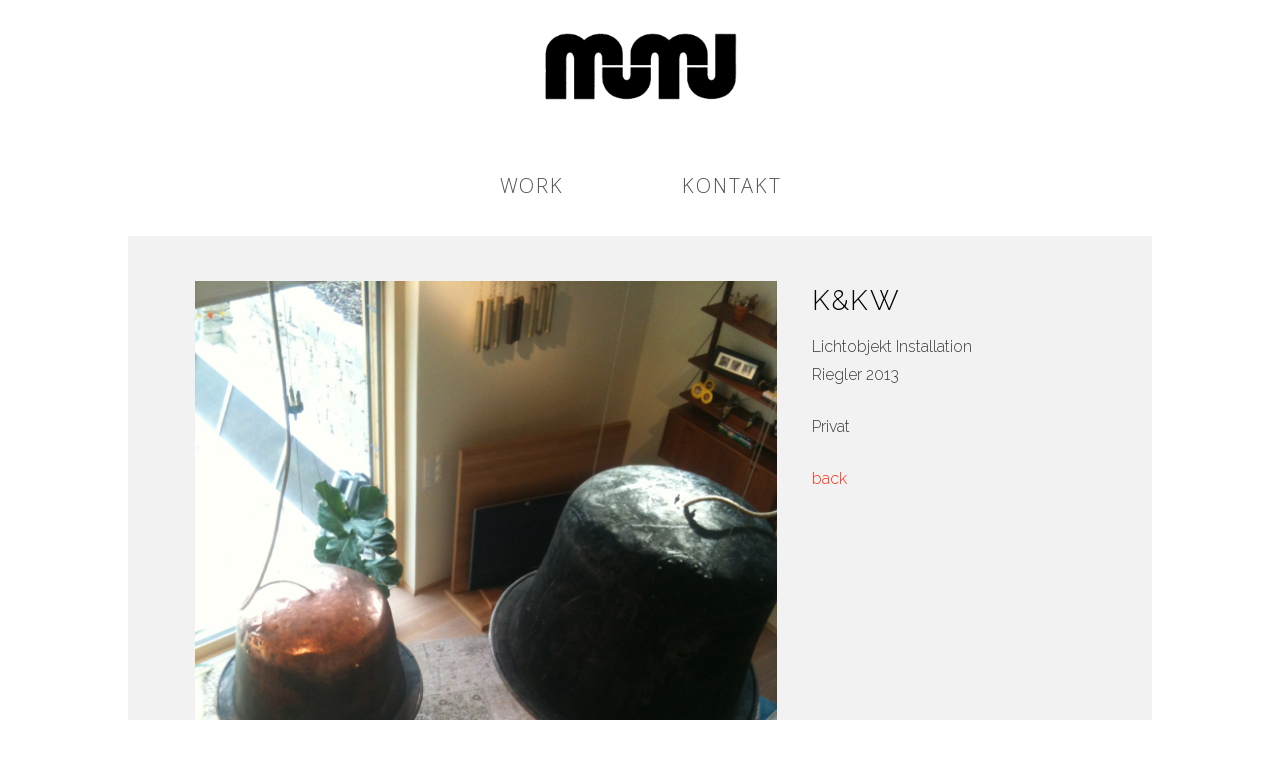

--- FILE ---
content_type: text/html; charset=UTF-8
request_url: http://alexriegler.com/objekte/kkw/
body_size: 6490
content:


<!DOCTYPE html>

<html class="no-js" lang="de">

<head>
  
<meta charset="UTF-8">
<meta name="viewport" content="width=device-width, initial-scale=1.0">
<link rel="pingback" href="http://alexriegler.com/xmlrpc.php">
<title>K&amp;KW - Lichtobjekte für ein Privathaus mumu be light</title>

<!-- This site is optimized with the Yoast SEO plugin v13.3 - https://yoast.com/wordpress/plugins/seo/ -->
<meta name="robots" content="max-snippet:-1, max-image-preview:large, max-video-preview:-1"/>
<link rel="canonical" href="http://alexriegler.com/objekte/kkw/" />
<meta property="og:locale" content="de_DE" />
<meta property="og:type" content="article" />
<meta property="og:title" content="K&amp;KW - Lichtobjekte für ein Privathaus mumu be light" />
<meta property="og:url" content="http://alexriegler.com/objekte/kkw/" />
<meta property="og:site_name" content="mumu" />
<meta name="twitter:card" content="summary" />
<meta name="twitter:title" content="K&amp;KW - Lichtobjekte für ein Privathaus mumu be light" />
<script type='application/ld+json' class='yoast-schema-graph yoast-schema-graph--main'>{"@context":"https://schema.org","@graph":[{"@type":"WebSite","@id":"http://alexriegler.com/#website","url":"http://alexriegler.com/","name":"mumu","inLanguage":"de","description":"light design","potentialAction":[{"@type":"SearchAction","target":"http://alexriegler.com/?s={search_term_string}","query-input":"required name=search_term_string"}]},{"@type":"WebPage","@id":"http://alexriegler.com/objekte/kkw/#webpage","url":"http://alexriegler.com/objekte/kkw/","name":"K&amp;KW - Lichtobjekte f\u00fcr ein Privathaus mumu be light","isPartOf":{"@id":"http://alexriegler.com/#website"},"inLanguage":"de","datePublished":"2016-10-18T17:12:58+00:00","dateModified":"2016-10-18T18:50:29+00:00","potentialAction":[{"@type":"ReadAction","target":["http://alexriegler.com/objekte/kkw/"]}]}]}</script>
<!-- / Yoast SEO plugin. -->

<link rel='dns-prefetch' href='//s.w.org' />
<link rel="alternate" type="application/rss+xml" title="mumu &raquo; Feed" href="http://alexriegler.com/feed/" />
		<script type="text/javascript">
			window._wpemojiSettings = {"baseUrl":"https:\/\/s.w.org\/images\/core\/emoji\/12.0.0-1\/72x72\/","ext":".png","svgUrl":"https:\/\/s.w.org\/images\/core\/emoji\/12.0.0-1\/svg\/","svgExt":".svg","source":{"concatemoji":"http:\/\/alexriegler.com\/wp-includes\/js\/wp-emoji-release.min.js?ver=422e2c3d5eb318a87c69e5e4ac842be8"}};
			!function(e,a,t){var n,r,o,i=a.createElement("canvas"),p=i.getContext&&i.getContext("2d");function s(e,t){var a=String.fromCharCode;p.clearRect(0,0,i.width,i.height),p.fillText(a.apply(this,e),0,0);e=i.toDataURL();return p.clearRect(0,0,i.width,i.height),p.fillText(a.apply(this,t),0,0),e===i.toDataURL()}function c(e){var t=a.createElement("script");t.src=e,t.defer=t.type="text/javascript",a.getElementsByTagName("head")[0].appendChild(t)}for(o=Array("flag","emoji"),t.supports={everything:!0,everythingExceptFlag:!0},r=0;r<o.length;r++)t.supports[o[r]]=function(e){if(!p||!p.fillText)return!1;switch(p.textBaseline="top",p.font="600 32px Arial",e){case"flag":return s([127987,65039,8205,9895,65039],[127987,65039,8203,9895,65039])?!1:!s([55356,56826,55356,56819],[55356,56826,8203,55356,56819])&&!s([55356,57332,56128,56423,56128,56418,56128,56421,56128,56430,56128,56423,56128,56447],[55356,57332,8203,56128,56423,8203,56128,56418,8203,56128,56421,8203,56128,56430,8203,56128,56423,8203,56128,56447]);case"emoji":return!s([55357,56424,55356,57342,8205,55358,56605,8205,55357,56424,55356,57340],[55357,56424,55356,57342,8203,55358,56605,8203,55357,56424,55356,57340])}return!1}(o[r]),t.supports.everything=t.supports.everything&&t.supports[o[r]],"flag"!==o[r]&&(t.supports.everythingExceptFlag=t.supports.everythingExceptFlag&&t.supports[o[r]]);t.supports.everythingExceptFlag=t.supports.everythingExceptFlag&&!t.supports.flag,t.DOMReady=!1,t.readyCallback=function(){t.DOMReady=!0},t.supports.everything||(n=function(){t.readyCallback()},a.addEventListener?(a.addEventListener("DOMContentLoaded",n,!1),e.addEventListener("load",n,!1)):(e.attachEvent("onload",n),a.attachEvent("onreadystatechange",function(){"complete"===a.readyState&&t.readyCallback()})),(n=t.source||{}).concatemoji?c(n.concatemoji):n.wpemoji&&n.twemoji&&(c(n.twemoji),c(n.wpemoji)))}(window,document,window._wpemojiSettings);
		</script>
		<style type="text/css">
img.wp-smiley,
img.emoji {
	display: inline !important;
	border: none !important;
	box-shadow: none !important;
	height: 1em !important;
	width: 1em !important;
	margin: 0 .07em !important;
	vertical-align: -0.1em !important;
	background: none !important;
	padding: 0 !important;
}
</style>
	<link rel='stylesheet' id='wp-block-library-css'  href='http://alexriegler.com/wp-includes/css/dist/block-library/style.min.css?ver=422e2c3d5eb318a87c69e5e4ac842be8' type='text/css' media='all' />
<link rel='stylesheet' id='wp-block-library-theme-css'  href='http://alexriegler.com/wp-includes/css/dist/block-library/theme.min.css?ver=422e2c3d5eb318a87c69e5e4ac842be8' type='text/css' media='all' />
<link rel='stylesheet' id='x-stack-css'  href='http://alexriegler.com/wp-content/themes/x/framework/dist/css/site/stacks/renew.css?ver=7.2.3' type='text/css' media='all' />
<link rel='stylesheet' id='x-cranium-migration-css'  href='http://alexriegler.com/wp-content/themes/x/framework/legacy/cranium/dist/css/site/renew.css?ver=7.2.3' type='text/css' media='all' />
<script type='text/javascript' src='http://alexriegler.com/wp-includes/js/jquery/jquery.js?ver=1.12.4-wp'></script>
<script type='text/javascript' src='http://alexriegler.com/wp-includes/js/jquery/jquery-migrate.min.js?ver=1.4.1'></script>
<link rel='https://api.w.org/' href='http://alexriegler.com/wp-json/' />
<link rel='shortlink' href='http://alexriegler.com/?p=814' />
<link rel="alternate" type="application/json+oembed" href="http://alexriegler.com/wp-json/oembed/1.0/embed?url=http%3A%2F%2Falexriegler.com%2Fobjekte%2Fkkw%2F" />
<link rel="alternate" type="text/xml+oembed" href="http://alexriegler.com/wp-json/oembed/1.0/embed?url=http%3A%2F%2Falexriegler.com%2Fobjekte%2Fkkw%2F&#038;format=xml" />
<script type="text/javascript">
(function(url){
	if(/(?:Chrome\/26\.0\.1410\.63 Safari\/537\.31|WordfenceTestMonBot)/.test(navigator.userAgent)){ return; }
	var addEvent = function(evt, handler) {
		if (window.addEventListener) {
			document.addEventListener(evt, handler, false);
		} else if (window.attachEvent) {
			document.attachEvent('on' + evt, handler);
		}
	};
	var removeEvent = function(evt, handler) {
		if (window.removeEventListener) {
			document.removeEventListener(evt, handler, false);
		} else if (window.detachEvent) {
			document.detachEvent('on' + evt, handler);
		}
	};
	var evts = 'contextmenu dblclick drag dragend dragenter dragleave dragover dragstart drop keydown keypress keyup mousedown mousemove mouseout mouseover mouseup mousewheel scroll'.split(' ');
	var logHuman = function() {
		if (window.wfLogHumanRan) { return; }
		window.wfLogHumanRan = true;
		var wfscr = document.createElement('script');
		wfscr.type = 'text/javascript';
		wfscr.async = true;
		wfscr.src = url + '&r=' + Math.random();
		(document.getElementsByTagName('head')[0]||document.getElementsByTagName('body')[0]).appendChild(wfscr);
		for (var i = 0; i < evts.length; i++) {
			removeEvent(evts[i], logHuman);
		}
	};
	for (var i = 0; i < evts.length; i++) {
		addEvent(evts[i], logHuman);
	}
})('//alexriegler.com/?wordfence_lh=1&hid=B92833A7C75338AA8B3E72620C0D1E54');
</script><style id="x-generated-css">a,h1 a:hover,h2 a:hover,h3 a:hover,h4 a:hover,h5 a:hover,h6 a:hover,.x-comment-time:hover,#reply-title small a,.comment-reply-link:hover,.x-comment-author a:hover,.x-recent-posts a:hover .h-recent-posts{color:#ff2a13;}a:hover,#reply-title small a:hover{color:#d80f0f;}.entry-title:before{color:#dddddd;}a.x-img-thumbnail:hover,li.bypostauthor > article.comment{border-color:#ff2a13;}.flex-direction-nav a,.flex-control-nav a:hover,.flex-control-nav a.flex-active,.x-dropcap,.x-skill-bar .bar,.x-pricing-column.featured h2,.h-comments-title small,.x-pagination a:hover,.x-entry-share .x-share:hover,.entry-thumb,.widget_tag_cloud .tagcloud a:hover,.widget_product_tag_cloud .tagcloud a:hover,.x-highlight,.x-recent-posts .x-recent-posts-img:after,.x-portfolio-filters{background-color:#ff2a13;}.x-portfolio-filters:hover{background-color:#d80f0f;}.x-main{width:67.79803%;}.x-sidebar{width:25.79803%;}.h-landmark{font-weight:300;}.x-comment-author a{color:hsl(0,0%,22%);}.x-comment-author a,.comment-form-author label,.comment-form-email label,.comment-form-url label,.comment-form-rating label,.comment-form-comment label,.widget_calendar #wp-calendar caption,.widget_calendar #wp-calendar th,.x-accordion-heading .x-accordion-toggle,.x-nav-tabs > li > a:hover,.x-nav-tabs > .active > a,.x-nav-tabs > .active > a:hover{color:hsl(0,0%,0%);}.widget_calendar #wp-calendar th{border-bottom-color:hsl(0,0%,0%);}.x-pagination span.current,.x-portfolio-filters-menu,.widget_tag_cloud .tagcloud a,.h-feature-headline span i,.widget_price_filter .ui-slider .ui-slider-handle{background-color:hsl(0,0%,0%);}@media (max-width:979px){}@media (max-width:979px){.x-content-sidebar-active .alignwide,.x-sidebar-content-active .alignwide{width:calc((942.08 / 890.88) * 100%);max-width:calc((942.08 / 890.88) * 100%);margin-left:calc((((942.08 / 890.88) * 100%) - 100%) / -2);}}@media (max-width:979px){.x-content-sidebar-active .alignfull,.x-sidebar-content-active .alignfull{width:calc((1024 / 890.88) * 100%);max-width:calc((1024 / 890.88) * 100%);margin-left:calc((((1024 / 890.88) * 100%) - 100%) / -2);}}.x-full-width-active .alignwide{width:calc((942.08 / 890.88) * 100%);max-width:calc((942.08 / 890.88) * 100%);margin-left:calc((((942.08 / 890.88) * 100%) - 100%) / -2);}.x-full-width-active .alignfull{width:calc((1024 / 890.88) * 100%);max-width:calc((1024 / 890.88) * 100%);margin-left:calc((((1024 / 890.88) * 100%) - 100%) / -2);}html{font-size:16px;}@media (min-width:480px){html{font-size:16px;}}@media (min-width:767px){html{font-size:16px;}}@media (min-width:979px){html{font-size:16px;}}@media (min-width:1200px){html{font-size:16px;}}body{font-style:normal;font-weight:300;color:hsl(0,0%,22%);background-color:hsl(0,0%,100%);}.w-b{font-weight:300 !important;}h1,h2,h3,h4,h5,h6,.h1,.h2,.h3,.h4,.h5,.h6{font-family:"Raleway",sans-serif;font-style:normal;font-weight:300;}h1,.h1{letter-spacing:0.016em;}h2,.h2{letter-spacing:0.042em;}h3,.h3{letter-spacing:0.032em;}h4,.h4{letter-spacing:0.04em;}h5,.h5{letter-spacing:-0.001em;}h6,.h6{letter-spacing:-0.024em;}.w-h{font-weight:300 !important;}.x-container.width{width:87%;}.x-container.max{max-width:1024px;}.site,.x-site{width:87%;max-width:1024px;}.x-main.full{float:none;display:block;width:auto;}@media (max-width:979px){.x-main.full,.x-main.left,.x-main.right,.x-sidebar.left,.x-sidebar.right{float:none;display:block;width:auto !important;}}.entry-header,.entry-content{font-size:1rem;}body,input,button,select,textarea{font-family:"Raleway",sans-serif;}h1,h2,h3,h4,h5,h6,.h1,.h2,.h3,.h4,.h5,.h6,h1 a,h2 a,h3 a,h4 a,h5 a,h6 a,.h1 a,.h2 a,.h3 a,.h4 a,.h5 a,.h6 a,blockquote{color:hsl(0,0%,0%);}.cfc-h-tx{color:hsl(0,0%,0%) !important;}.cfc-h-bd{border-color:hsl(0,0%,0%) !important;}.cfc-h-bg{background-color:hsl(0,0%,0%) !important;}.cfc-b-tx{color:hsl(0,0%,22%) !important;}.cfc-b-bd{border-color:hsl(0,0%,22%) !important;}.cfc-b-bg{background-color:hsl(0,0%,22%) !important;}.x-btn,.button,[type="submit"]{color:#ffffff;border-color:#ac1100;background-color:#ff2a13;margin-bottom:0.25em;text-shadow:0 0.075em 0.075em rgba(0,0,0,0.5);box-shadow:0 0.25em 0 0 #a71000,0 4px 9px rgba(0,0,0,0.75);border-radius:0.25em;}.x-btn:hover,.button:hover,[type="submit"]:hover{color:#ffffff;border-color:#600900;background-color:#ef2201;margin-bottom:0.25em;text-shadow:0 0.075em 0.075em rgba(0,0,0,0.5);box-shadow:0 0.25em 0 0 #a71000,0 4px 9px rgba(0,0,0,0.75);}.x-btn.x-btn-real,.x-btn.x-btn-real:hover{margin-bottom:0.25em;text-shadow:0 0.075em 0.075em rgba(0,0,0,0.65);}.x-btn.x-btn-real{box-shadow:0 0.25em 0 0 #a71000,0 4px 9px rgba(0,0,0,0.75);}.x-btn.x-btn-real:hover{box-shadow:0 0.25em 0 0 #a71000,0 4px 9px rgba(0,0,0,0.75);}.x-btn.x-btn-flat,.x-btn.x-btn-flat:hover{margin-bottom:0;text-shadow:0 0.075em 0.075em rgba(0,0,0,0.65);box-shadow:none;}.x-btn.x-btn-transparent,.x-btn.x-btn-transparent:hover{margin-bottom:0;border-width:3px;text-shadow:none;text-transform:uppercase;background-color:transparent;box-shadow:none;}.x-topbar .p-info,.x-topbar .p-info a,.x-topbar .x-social-global a{color:#ffffff;}.x-topbar .p-info a:hover{color:#959baf;}.x-topbar{background-color:hsl(0,0%,100%);}.x-logobar{background-color:hsl(0,0%,100%);}.x-navbar .desktop .x-nav > li:before{padding-top:70px;}.x-navbar .desktop .x-nav > li > a,.x-navbar .desktop .sub-menu li > a,.x-navbar .mobile .x-nav li a{color:hsl(0,0%,32%);}.x-navbar .desktop .x-nav > li > a:hover,.x-navbar .desktop .x-nav > .x-active > a,.x-navbar .desktop .x-nav > .current-menu-item > a,.x-navbar .desktop .sub-menu li > a:hover,.x-navbar .desktop .sub-menu li.x-active > a,.x-navbar .desktop .sub-menu li.current-menu-item > a,.x-navbar .desktop .x-nav .x-megamenu > .sub-menu > li > a,.x-navbar .mobile .x-nav li > a:hover,.x-navbar .mobile .x-nav li.x-active > a,.x-navbar .mobile .x-nav li.current-menu-item > a{color:#272727;}.x-btn-navbar,.x-btn-navbar:hover{color:#ffffff;}.x-navbar .desktop .sub-menu li:before,.x-navbar .desktop .sub-menu li:after{background-color:hsl(0,0%,32%);}.x-navbar,.x-navbar .sub-menu{background-color:hsl(0,0%,100%) !important;}.x-btn-navbar,.x-btn-navbar.collapsed:hover{background-color:hsl(0,0%,100%);}.x-btn-navbar.collapsed{background-color:hsl(0,0%,100%);}.x-navbar .desktop .x-nav > li > a:hover > span,.x-navbar .desktop .x-nav > li.x-active > a > span,.x-navbar .desktop .x-nav > li.current-menu-item > a > span{box-shadow:0 2px 0 0 #272727;}.x-navbar .desktop .x-nav > li > a{height:130px;padding-top:70px;}.x-navbar .desktop .x-nav > li ul{top:130px;}.x-colophon.bottom{background-color:hsl(0,0%,100%);}.x-colophon.bottom,.x-colophon.bottom a,.x-colophon.bottom .x-social-global a{color:#ffffff;}.x-navbar.x-navbar-fixed-top.x-container.max.width{width:87%;max-width:1024px;}body.x-navbar-fixed-top-active .x-navbar-wrap{height:130px;}.x-navbar-inner{min-height:130px;}.x-logobar-inner{padding-top:30px;padding-bottom:0px;}.x-brand{font-family:"Lato",sans-serif;font-size:30px;font-style:normal;font-weight:700;letter-spacing:-0.035em;text-transform:uppercase;color:hsl(0,0%,7%);}.x-brand:hover,.x-brand:focus{color:hsl(0,0%,7%);}.x-brand img{width:200px;}.x-navbar .x-nav-wrap .x-nav > li > a{font-family:"Open Sans",sans-serif;font-style:normal;font-weight:300;letter-spacing:0.092em;text-transform:uppercase;}.x-navbar .desktop .x-nav > li > a{font-size:20px;}.x-navbar .desktop .x-nav > li > a:not(.x-btn-navbar-woocommerce){padding-left:60px;padding-right:60px;}.x-navbar .desktop .x-nav > li > a > span{margin-right:-0.092em;}.x-btn-navbar{margin-top:20px;}.x-btn-navbar,.x-btn-navbar.collapsed{font-size:24px;}@media (max-width:979px){.x-navbar.x-navbar-fixed-top.x-container.max.width{left:0;right:0;width:100%;}body.x-navbar-fixed-top-active .x-navbar-wrap{height:auto;}.x-widgetbar{left:0;right:0;}}.x-colophon.bottom{background-color:hsl(0,0%,100%);}.x-colophon.bottom,.x-colophon.bottom a,.x-colophon.bottom .x-social-global a{color:#ffffff;}@font-face{font-family:'FontAwesomePro';font-style:normal;font-weight:900;font-display:block;src:url('http://alexriegler.com/wp-content/plugins/cornerstone/assets/dist/fonts/fa-solid-900.woff2') format('woff2'),url('http://alexriegler.com/wp-content/plugins/cornerstone/assets/dist/fonts/fa-solid-900.woff') format('woff'),url('http://alexriegler.com/wp-content/plugins/cornerstone/assets/dist/fonts/fa-solid-900.ttf') format('truetype');}[data-x-fa-pro-icon]{font-family:"FontAwesomePro" !important;}[data-x-fa-pro-icon]:before{content:attr(data-x-fa-pro-icon);}[data-x-icon],[data-x-icon-o],[data-x-icon-l],[data-x-icon-s],[data-x-icon-b],[data-x-fa-pro-icon],[class*="cs-fa-"]{display:inline-block;font-style:normal;font-weight:400;text-decoration:inherit;text-rendering:auto;-webkit-font-smoothing:antialiased;-moz-osx-font-smoothing:grayscale;}[data-x-icon].left,[data-x-icon-o].left,[data-x-icon-l].left,[data-x-icon-s].left,[data-x-icon-b].left,[data-x-fa-pro-icon].left,[class*="cs-fa-"].left{margin-right:0.5em;}[data-x-icon].right,[data-x-icon-o].right,[data-x-icon-l].right,[data-x-icon-s].right,[data-x-icon-b].right,[data-x-fa-pro-icon].right,[class*="cs-fa-"].right{margin-left:0.5em;}[data-x-icon]:before,[data-x-icon-o]:before,[data-x-icon-l]:before,[data-x-icon-s]:before,[data-x-icon-b]:before,[data-x-fa-pro-icon]:before,[class*="cs-fa-"]:before{line-height:1;}@font-face{font-family:'FontAwesome';font-style:normal;font-weight:900;font-display:block;src:url('http://alexriegler.com/wp-content/plugins/cornerstone/assets/dist/fonts/fa-solid-900.woff2') format('woff2'),url('http://alexriegler.com/wp-content/plugins/cornerstone/assets/dist/fonts/fa-solid-900.woff') format('woff'),url('http://alexriegler.com/wp-content/plugins/cornerstone/assets/dist/fonts/fa-solid-900.ttf') format('truetype');}[data-x-icon],[data-x-icon-s],[data-x-icon][class*="cs-fa-"]{font-family:"FontAwesome" !important;font-weight:900;}[data-x-icon]:before,[data-x-icon][class*="cs-fa-"]:before{content:attr(data-x-icon);}[data-x-icon-s]:before{content:attr(data-x-icon-s);}@font-face{font-family:'FontAwesomeRegular';font-style:normal;font-weight:400;font-display:block;src:url('http://alexriegler.com/wp-content/plugins/cornerstone/assets/dist/fonts/fa-regular-400.woff2') format('woff2'),url('http://alexriegler.com/wp-content/plugins/cornerstone/assets/dist/fonts/fa-regular-400.woff') format('woff'),url('http://alexriegler.com/wp-content/plugins/cornerstone/assets/dist/fonts/fa-regular-400.ttf') format('truetype');}@font-face{font-family:'FontAwesomePro';font-style:normal;font-weight:400;font-display:block;src:url('http://alexriegler.com/wp-content/plugins/cornerstone/assets/dist/fonts/fa-regular-400.woff2') format('woff2'),url('http://alexriegler.com/wp-content/plugins/cornerstone/assets/dist/fonts/fa-regular-400.woff') format('woff'),url('http://alexriegler.com/wp-content/plugins/cornerstone/assets/dist/fonts/fa-regular-400.ttf') format('truetype');}[data-x-icon-o]{font-family:"FontAwesomeRegular" !important;}[data-x-icon-o]:before{content:attr(data-x-icon-o);}@font-face{font-family:'FontAwesomeLight';font-style:normal;font-weight:300;font-display:block;src:url('http://alexriegler.com/wp-content/plugins/cornerstone/assets/dist/fonts/fa-light-300.woff2') format('woff2'),url('http://alexriegler.com/wp-content/plugins/cornerstone/assets/dist/fonts/fa-light-300.woff') format('woff'),url('http://alexriegler.com/wp-content/plugins/cornerstone/assets/dist/fonts/fa-light-300.ttf') format('truetype');}@font-face{font-family:'FontAwesomePro';font-style:normal;font-weight:300;font-display:block;src:url('http://alexriegler.com/wp-content/plugins/cornerstone/assets/dist/fonts/fa-light-300.woff2') format('woff2'),url('http://alexriegler.com/wp-content/plugins/cornerstone/assets/dist/fonts/fa-light-300.woff') format('woff'),url('http://alexriegler.com/wp-content/plugins/cornerstone/assets/dist/fonts/fa-light-300.ttf') format('truetype');}[data-x-icon-l]{font-family:"FontAwesomeLight" !important;font-weight:300;}[data-x-icon-l]:before{content:attr(data-x-icon-l);}@font-face{font-family:'FontAwesomeBrands';font-style:normal;font-weight:normal;font-display:block;src:url('http://alexriegler.com/wp-content/plugins/cornerstone/assets/dist/fonts/fa-brands-400.woff2') format('woff2'),url('http://alexriegler.com/wp-content/plugins/cornerstone/assets/dist/fonts/fa-brands-400.woff') format('woff'),url('http://alexriegler.com/wp-content/plugins/cornerstone/assets/dist/fonts/fa-brands-400.ttf') format('truetype');}[data-x-icon-b]{font-family:"FontAwesomeBrands" !important;}[data-x-icon-b]:before{content:attr(data-x-icon-b);}.e814-1.x-section {margin:0em;padding:45px 0px 45px 0px;background-color:transparent;z-index:1;}h1,h2,h3,h4,h5,h6 {margin-top:0px}</style><style id="cornerstone-custom-page-css"></style><link rel="stylesheet" href="//fonts.googleapis.com/css?family=Raleway:300,300i,700,700i|Lato:700|Open+Sans:300&#038;subset=latin,latin-ext&#038;display=auto" type="text/css" media="all" data-x-google-fonts /></head>

<body class="page-template page-template-template-blank-4 page-template-template-blank-4-php page page-id-814 page-child parent-pageid-109 x-renew x-boxed-layout-active x-content-sidebar-active x-post-meta-disabled x-navbar-fixed-top-active x-v7_2_3 cornerstone-v4_2_3">

  
  
  <div id="x-root" class="x-root">

    
    <div id="top" class="site">

    
  
  <header class="masthead masthead-stacked" role="banner">
    
    

  <div class="x-logobar">
    <div class="x-logobar-inner">
      <div class="x-container max width">
        
<a href="http://alexriegler.com/" class="x-brand img">
  <img src="//alexriegler.com/wp-content/uploads/2016/08/mumu_logo.jpg" alt="mumu"></a>
      </div>
    </div>
  </div>

  <div class="x-navbar-wrap">
    <div class="x-navbar">
      <div class="x-navbar-inner">
        <div class="x-container max width">
          
<a href="#" id="x-btn-navbar" class="x-btn-navbar collapsed" data-x-toggle="collapse-b" data-x-toggleable="x-nav-wrap-mobile" aria-expanded="false" aria-controls="x-nav-wrap-mobile" role="button">
  <i class="x-icon-bars" data-x-icon-s="&#xf0c9;"></i>
  <span class="visually-hidden">Navigation</span>
</a>

<nav class="x-nav-wrap desktop" role="navigation">
  <ul id="menu-mumu" class="x-nav"><li id="menu-item-108" class="menu-item menu-item-type-custom menu-item-object-custom menu-item-108"><a href="http://www.alexriegler.com"><span>work</span></a></li>
<li id="menu-item-200" class="menu-item menu-item-type-post_type menu-item-object-page menu-item-200"><a href="http://alexriegler.com/kontakt/"><span>kontakt</span></a></li>
</ul></nav>

<div id="x-nav-wrap-mobile" class="x-nav-wrap mobile x-collapsed" data-x-toggleable="x-nav-wrap-mobile" data-x-toggle-collapse="1" aria-hidden="true" aria-labelledby="x-btn-navbar">
  <ul id="menu-mumu-1" class="x-nav"><li class="menu-item menu-item-type-custom menu-item-object-custom menu-item-108"><a href="http://www.alexriegler.com"><span>work</span></a></li>
<li class="menu-item menu-item-type-post_type menu-item-object-page menu-item-200"><a href="http://alexriegler.com/kontakt/"><span>kontakt</span></a></li>
</ul></div>

        </div>
      </div>
    </div>
  </div>

  </header>

    

  <div class="x-main full" role="main">

    
      <article id="post-814" class="post-814 page type-page status-publish hentry no-post-thumbnail">
        

<div class="entry-content content">


  <div id="cs-content" class="cs-content" ><div id="x-section-1" class="x-section" style="margin: 0px;padding: 45px 0px; background-color: hsl(0, 0%, 95%);"  ><div class="x-container max width" style="margin: 0px auto;padding: 0px;"  ><div  class="x-column x-sm x-2-3" style="padding: 0px;" ><img  class="x-img x-img-none"  src="http://alexriegler.com/wp-content/uploads/2016/10/KKW-1.jpg" ><img  class="x-img x-img-none"  src="http://alexriegler.com/wp-content/uploads/2016/10/KKW.jpg" ><img  class="x-img x-img-none"  src="http://alexriegler.com/wp-content/uploads/2016/10/KKW-Gewichte-steuerung.jpg" ></div><div  class="x-column x-sm x-1-3" style="padding: 0px;" ><div class="x-text"  ><h4>K&#038;KW</h4>
<p>Lichtobjekt Installation<br />
Riegler 2013</p>
<p>Privat</p>
<p><a href="http://alexriegler.com/objekte">back </a></p>
</div></div></div></div></div>
  

</div>

      </article>

    
  </div>



  

  

    
    </div> <!-- END .x-site -->

    
  </div> <!-- END .x-root -->

<script type='text/javascript'>
/* <![CDATA[ */
var wpcf7 = {"apiSettings":{"root":"http:\/\/alexriegler.com\/wp-json\/contact-form-7\/v1","namespace":"contact-form-7\/v1"}};
/* ]]> */
</script>
<script type='text/javascript' src='http://alexriegler.com/wp-content/plugins/contact-form-7/includes/js/scripts.js?ver=5.1.7'></script>
<script type='text/javascript' src='http://alexriegler.com/wp-content/plugins/cornerstone/assets/dist/js/site/cs.0ce70e6.js'></script>
<script type='text/javascript' src='http://alexriegler.com/wp-content/themes/x/framework/dist/js/site/x.js?ver=7.2.3'></script>
<script type='text/javascript' src='http://alexriegler.com/wp-includes/js/wp-embed.min.js?ver=422e2c3d5eb318a87c69e5e4ac842be8'></script>

</body>
</html>